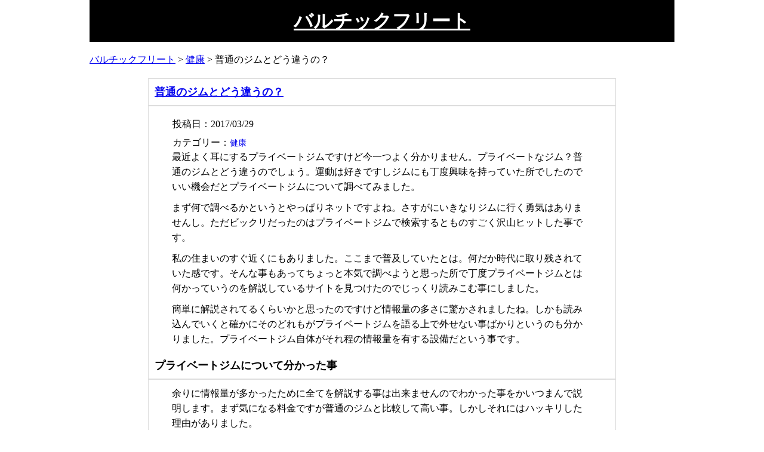

--- FILE ---
content_type: text/html; charset=UTF-8
request_url: https://mousoukamen.com/health/137/
body_size: 6667
content:
<!DOCTYPE html>
<html lang="ja">
<head>
<meta charset="UTF-8">
<meta name="viewport" content="width=device-width,user-scalable=no,maximum-scale=1" />
<meta name="google-site-verification" content="8zSchpMwaM00343osuEUSOdEDuTbINo-qrggzngqC0s" />
<title>
バルチックフリート&raquo; Blog Archive
 &raquo; 普通のジムとどう違うの？</title>
<link rel="stylesheet" href="https://mousoukamen.com/wp-content/themes/iwanaga_type01/style.css" type="text/css" />
<meta name='robots' content='max-image-preview:large' />
	<style>img:is([sizes="auto" i], [sizes^="auto," i]) { contain-intrinsic-size: 3000px 1500px }</style>
	<link rel="alternate" type="application/rss+xml" title="バルチックフリート &raquo; 普通のジムとどう違うの？ のコメントのフィード" href="https://mousoukamen.com/health/137/feed/" />
<script type="text/javascript">
/* <![CDATA[ */
window._wpemojiSettings = {"baseUrl":"https:\/\/s.w.org\/images\/core\/emoji\/16.0.1\/72x72\/","ext":".png","svgUrl":"https:\/\/s.w.org\/images\/core\/emoji\/16.0.1\/svg\/","svgExt":".svg","source":{"concatemoji":"https:\/\/mousoukamen.com\/wp-includes\/js\/wp-emoji-release.min.js?ver=6.8.3"}};
/*! This file is auto-generated */
!function(s,n){var o,i,e;function c(e){try{var t={supportTests:e,timestamp:(new Date).valueOf()};sessionStorage.setItem(o,JSON.stringify(t))}catch(e){}}function p(e,t,n){e.clearRect(0,0,e.canvas.width,e.canvas.height),e.fillText(t,0,0);var t=new Uint32Array(e.getImageData(0,0,e.canvas.width,e.canvas.height).data),a=(e.clearRect(0,0,e.canvas.width,e.canvas.height),e.fillText(n,0,0),new Uint32Array(e.getImageData(0,0,e.canvas.width,e.canvas.height).data));return t.every(function(e,t){return e===a[t]})}function u(e,t){e.clearRect(0,0,e.canvas.width,e.canvas.height),e.fillText(t,0,0);for(var n=e.getImageData(16,16,1,1),a=0;a<n.data.length;a++)if(0!==n.data[a])return!1;return!0}function f(e,t,n,a){switch(t){case"flag":return n(e,"\ud83c\udff3\ufe0f\u200d\u26a7\ufe0f","\ud83c\udff3\ufe0f\u200b\u26a7\ufe0f")?!1:!n(e,"\ud83c\udde8\ud83c\uddf6","\ud83c\udde8\u200b\ud83c\uddf6")&&!n(e,"\ud83c\udff4\udb40\udc67\udb40\udc62\udb40\udc65\udb40\udc6e\udb40\udc67\udb40\udc7f","\ud83c\udff4\u200b\udb40\udc67\u200b\udb40\udc62\u200b\udb40\udc65\u200b\udb40\udc6e\u200b\udb40\udc67\u200b\udb40\udc7f");case"emoji":return!a(e,"\ud83e\udedf")}return!1}function g(e,t,n,a){var r="undefined"!=typeof WorkerGlobalScope&&self instanceof WorkerGlobalScope?new OffscreenCanvas(300,150):s.createElement("canvas"),o=r.getContext("2d",{willReadFrequently:!0}),i=(o.textBaseline="top",o.font="600 32px Arial",{});return e.forEach(function(e){i[e]=t(o,e,n,a)}),i}function t(e){var t=s.createElement("script");t.src=e,t.defer=!0,s.head.appendChild(t)}"undefined"!=typeof Promise&&(o="wpEmojiSettingsSupports",i=["flag","emoji"],n.supports={everything:!0,everythingExceptFlag:!0},e=new Promise(function(e){s.addEventListener("DOMContentLoaded",e,{once:!0})}),new Promise(function(t){var n=function(){try{var e=JSON.parse(sessionStorage.getItem(o));if("object"==typeof e&&"number"==typeof e.timestamp&&(new Date).valueOf()<e.timestamp+604800&&"object"==typeof e.supportTests)return e.supportTests}catch(e){}return null}();if(!n){if("undefined"!=typeof Worker&&"undefined"!=typeof OffscreenCanvas&&"undefined"!=typeof URL&&URL.createObjectURL&&"undefined"!=typeof Blob)try{var e="postMessage("+g.toString()+"("+[JSON.stringify(i),f.toString(),p.toString(),u.toString()].join(",")+"));",a=new Blob([e],{type:"text/javascript"}),r=new Worker(URL.createObjectURL(a),{name:"wpTestEmojiSupports"});return void(r.onmessage=function(e){c(n=e.data),r.terminate(),t(n)})}catch(e){}c(n=g(i,f,p,u))}t(n)}).then(function(e){for(var t in e)n.supports[t]=e[t],n.supports.everything=n.supports.everything&&n.supports[t],"flag"!==t&&(n.supports.everythingExceptFlag=n.supports.everythingExceptFlag&&n.supports[t]);n.supports.everythingExceptFlag=n.supports.everythingExceptFlag&&!n.supports.flag,n.DOMReady=!1,n.readyCallback=function(){n.DOMReady=!0}}).then(function(){return e}).then(function(){var e;n.supports.everything||(n.readyCallback(),(e=n.source||{}).concatemoji?t(e.concatemoji):e.wpemoji&&e.twemoji&&(t(e.twemoji),t(e.wpemoji)))}))}((window,document),window._wpemojiSettings);
/* ]]> */
</script>
<style id='wp-emoji-styles-inline-css' type='text/css'>

	img.wp-smiley, img.emoji {
		display: inline !important;
		border: none !important;
		box-shadow: none !important;
		height: 1em !important;
		width: 1em !important;
		margin: 0 0.07em !important;
		vertical-align: -0.1em !important;
		background: none !important;
		padding: 0 !important;
	}
</style>
<link rel='stylesheet' id='wp-block-library-css' href='https://mousoukamen.com/wp-includes/css/dist/block-library/style.min.css?ver=6.8.3' type='text/css' media='all' />
<style id='classic-theme-styles-inline-css' type='text/css'>
/*! This file is auto-generated */
.wp-block-button__link{color:#fff;background-color:#32373c;border-radius:9999px;box-shadow:none;text-decoration:none;padding:calc(.667em + 2px) calc(1.333em + 2px);font-size:1.125em}.wp-block-file__button{background:#32373c;color:#fff;text-decoration:none}
</style>
<style id='global-styles-inline-css' type='text/css'>
:root{--wp--preset--aspect-ratio--square: 1;--wp--preset--aspect-ratio--4-3: 4/3;--wp--preset--aspect-ratio--3-4: 3/4;--wp--preset--aspect-ratio--3-2: 3/2;--wp--preset--aspect-ratio--2-3: 2/3;--wp--preset--aspect-ratio--16-9: 16/9;--wp--preset--aspect-ratio--9-16: 9/16;--wp--preset--color--black: #000000;--wp--preset--color--cyan-bluish-gray: #abb8c3;--wp--preset--color--white: #ffffff;--wp--preset--color--pale-pink: #f78da7;--wp--preset--color--vivid-red: #cf2e2e;--wp--preset--color--luminous-vivid-orange: #ff6900;--wp--preset--color--luminous-vivid-amber: #fcb900;--wp--preset--color--light-green-cyan: #7bdcb5;--wp--preset--color--vivid-green-cyan: #00d084;--wp--preset--color--pale-cyan-blue: #8ed1fc;--wp--preset--color--vivid-cyan-blue: #0693e3;--wp--preset--color--vivid-purple: #9b51e0;--wp--preset--gradient--vivid-cyan-blue-to-vivid-purple: linear-gradient(135deg,rgba(6,147,227,1) 0%,rgb(155,81,224) 100%);--wp--preset--gradient--light-green-cyan-to-vivid-green-cyan: linear-gradient(135deg,rgb(122,220,180) 0%,rgb(0,208,130) 100%);--wp--preset--gradient--luminous-vivid-amber-to-luminous-vivid-orange: linear-gradient(135deg,rgba(252,185,0,1) 0%,rgba(255,105,0,1) 100%);--wp--preset--gradient--luminous-vivid-orange-to-vivid-red: linear-gradient(135deg,rgba(255,105,0,1) 0%,rgb(207,46,46) 100%);--wp--preset--gradient--very-light-gray-to-cyan-bluish-gray: linear-gradient(135deg,rgb(238,238,238) 0%,rgb(169,184,195) 100%);--wp--preset--gradient--cool-to-warm-spectrum: linear-gradient(135deg,rgb(74,234,220) 0%,rgb(151,120,209) 20%,rgb(207,42,186) 40%,rgb(238,44,130) 60%,rgb(251,105,98) 80%,rgb(254,248,76) 100%);--wp--preset--gradient--blush-light-purple: linear-gradient(135deg,rgb(255,206,236) 0%,rgb(152,150,240) 100%);--wp--preset--gradient--blush-bordeaux: linear-gradient(135deg,rgb(254,205,165) 0%,rgb(254,45,45) 50%,rgb(107,0,62) 100%);--wp--preset--gradient--luminous-dusk: linear-gradient(135deg,rgb(255,203,112) 0%,rgb(199,81,192) 50%,rgb(65,88,208) 100%);--wp--preset--gradient--pale-ocean: linear-gradient(135deg,rgb(255,245,203) 0%,rgb(182,227,212) 50%,rgb(51,167,181) 100%);--wp--preset--gradient--electric-grass: linear-gradient(135deg,rgb(202,248,128) 0%,rgb(113,206,126) 100%);--wp--preset--gradient--midnight: linear-gradient(135deg,rgb(2,3,129) 0%,rgb(40,116,252) 100%);--wp--preset--font-size--small: 13px;--wp--preset--font-size--medium: 20px;--wp--preset--font-size--large: 36px;--wp--preset--font-size--x-large: 42px;--wp--preset--spacing--20: 0.44rem;--wp--preset--spacing--30: 0.67rem;--wp--preset--spacing--40: 1rem;--wp--preset--spacing--50: 1.5rem;--wp--preset--spacing--60: 2.25rem;--wp--preset--spacing--70: 3.38rem;--wp--preset--spacing--80: 5.06rem;--wp--preset--shadow--natural: 6px 6px 9px rgba(0, 0, 0, 0.2);--wp--preset--shadow--deep: 12px 12px 50px rgba(0, 0, 0, 0.4);--wp--preset--shadow--sharp: 6px 6px 0px rgba(0, 0, 0, 0.2);--wp--preset--shadow--outlined: 6px 6px 0px -3px rgba(255, 255, 255, 1), 6px 6px rgba(0, 0, 0, 1);--wp--preset--shadow--crisp: 6px 6px 0px rgba(0, 0, 0, 1);}:where(.is-layout-flex){gap: 0.5em;}:where(.is-layout-grid){gap: 0.5em;}body .is-layout-flex{display: flex;}.is-layout-flex{flex-wrap: wrap;align-items: center;}.is-layout-flex > :is(*, div){margin: 0;}body .is-layout-grid{display: grid;}.is-layout-grid > :is(*, div){margin: 0;}:where(.wp-block-columns.is-layout-flex){gap: 2em;}:where(.wp-block-columns.is-layout-grid){gap: 2em;}:where(.wp-block-post-template.is-layout-flex){gap: 1.25em;}:where(.wp-block-post-template.is-layout-grid){gap: 1.25em;}.has-black-color{color: var(--wp--preset--color--black) !important;}.has-cyan-bluish-gray-color{color: var(--wp--preset--color--cyan-bluish-gray) !important;}.has-white-color{color: var(--wp--preset--color--white) !important;}.has-pale-pink-color{color: var(--wp--preset--color--pale-pink) !important;}.has-vivid-red-color{color: var(--wp--preset--color--vivid-red) !important;}.has-luminous-vivid-orange-color{color: var(--wp--preset--color--luminous-vivid-orange) !important;}.has-luminous-vivid-amber-color{color: var(--wp--preset--color--luminous-vivid-amber) !important;}.has-light-green-cyan-color{color: var(--wp--preset--color--light-green-cyan) !important;}.has-vivid-green-cyan-color{color: var(--wp--preset--color--vivid-green-cyan) !important;}.has-pale-cyan-blue-color{color: var(--wp--preset--color--pale-cyan-blue) !important;}.has-vivid-cyan-blue-color{color: var(--wp--preset--color--vivid-cyan-blue) !important;}.has-vivid-purple-color{color: var(--wp--preset--color--vivid-purple) !important;}.has-black-background-color{background-color: var(--wp--preset--color--black) !important;}.has-cyan-bluish-gray-background-color{background-color: var(--wp--preset--color--cyan-bluish-gray) !important;}.has-white-background-color{background-color: var(--wp--preset--color--white) !important;}.has-pale-pink-background-color{background-color: var(--wp--preset--color--pale-pink) !important;}.has-vivid-red-background-color{background-color: var(--wp--preset--color--vivid-red) !important;}.has-luminous-vivid-orange-background-color{background-color: var(--wp--preset--color--luminous-vivid-orange) !important;}.has-luminous-vivid-amber-background-color{background-color: var(--wp--preset--color--luminous-vivid-amber) !important;}.has-light-green-cyan-background-color{background-color: var(--wp--preset--color--light-green-cyan) !important;}.has-vivid-green-cyan-background-color{background-color: var(--wp--preset--color--vivid-green-cyan) !important;}.has-pale-cyan-blue-background-color{background-color: var(--wp--preset--color--pale-cyan-blue) !important;}.has-vivid-cyan-blue-background-color{background-color: var(--wp--preset--color--vivid-cyan-blue) !important;}.has-vivid-purple-background-color{background-color: var(--wp--preset--color--vivid-purple) !important;}.has-black-border-color{border-color: var(--wp--preset--color--black) !important;}.has-cyan-bluish-gray-border-color{border-color: var(--wp--preset--color--cyan-bluish-gray) !important;}.has-white-border-color{border-color: var(--wp--preset--color--white) !important;}.has-pale-pink-border-color{border-color: var(--wp--preset--color--pale-pink) !important;}.has-vivid-red-border-color{border-color: var(--wp--preset--color--vivid-red) !important;}.has-luminous-vivid-orange-border-color{border-color: var(--wp--preset--color--luminous-vivid-orange) !important;}.has-luminous-vivid-amber-border-color{border-color: var(--wp--preset--color--luminous-vivid-amber) !important;}.has-light-green-cyan-border-color{border-color: var(--wp--preset--color--light-green-cyan) !important;}.has-vivid-green-cyan-border-color{border-color: var(--wp--preset--color--vivid-green-cyan) !important;}.has-pale-cyan-blue-border-color{border-color: var(--wp--preset--color--pale-cyan-blue) !important;}.has-vivid-cyan-blue-border-color{border-color: var(--wp--preset--color--vivid-cyan-blue) !important;}.has-vivid-purple-border-color{border-color: var(--wp--preset--color--vivid-purple) !important;}.has-vivid-cyan-blue-to-vivid-purple-gradient-background{background: var(--wp--preset--gradient--vivid-cyan-blue-to-vivid-purple) !important;}.has-light-green-cyan-to-vivid-green-cyan-gradient-background{background: var(--wp--preset--gradient--light-green-cyan-to-vivid-green-cyan) !important;}.has-luminous-vivid-amber-to-luminous-vivid-orange-gradient-background{background: var(--wp--preset--gradient--luminous-vivid-amber-to-luminous-vivid-orange) !important;}.has-luminous-vivid-orange-to-vivid-red-gradient-background{background: var(--wp--preset--gradient--luminous-vivid-orange-to-vivid-red) !important;}.has-very-light-gray-to-cyan-bluish-gray-gradient-background{background: var(--wp--preset--gradient--very-light-gray-to-cyan-bluish-gray) !important;}.has-cool-to-warm-spectrum-gradient-background{background: var(--wp--preset--gradient--cool-to-warm-spectrum) !important;}.has-blush-light-purple-gradient-background{background: var(--wp--preset--gradient--blush-light-purple) !important;}.has-blush-bordeaux-gradient-background{background: var(--wp--preset--gradient--blush-bordeaux) !important;}.has-luminous-dusk-gradient-background{background: var(--wp--preset--gradient--luminous-dusk) !important;}.has-pale-ocean-gradient-background{background: var(--wp--preset--gradient--pale-ocean) !important;}.has-electric-grass-gradient-background{background: var(--wp--preset--gradient--electric-grass) !important;}.has-midnight-gradient-background{background: var(--wp--preset--gradient--midnight) !important;}.has-small-font-size{font-size: var(--wp--preset--font-size--small) !important;}.has-medium-font-size{font-size: var(--wp--preset--font-size--medium) !important;}.has-large-font-size{font-size: var(--wp--preset--font-size--large) !important;}.has-x-large-font-size{font-size: var(--wp--preset--font-size--x-large) !important;}
:where(.wp-block-post-template.is-layout-flex){gap: 1.25em;}:where(.wp-block-post-template.is-layout-grid){gap: 1.25em;}
:where(.wp-block-columns.is-layout-flex){gap: 2em;}:where(.wp-block-columns.is-layout-grid){gap: 2em;}
:root :where(.wp-block-pullquote){font-size: 1.5em;line-height: 1.6;}
</style>
<link rel='stylesheet' id='wp-pagenavi-css' href='https://mousoukamen.com/wp-content/plugins/wp-pagenavi/pagenavi-css.css?ver=2.70' type='text/css' media='all' />
<link rel="https://api.w.org/" href="https://mousoukamen.com/wp-json/" /><link rel="alternate" title="JSON" type="application/json" href="https://mousoukamen.com/wp-json/wp/v2/posts/137" /><link rel="EditURI" type="application/rsd+xml" title="RSD" href="https://mousoukamen.com/xmlrpc.php?rsd" />
<meta name="generator" content="WordPress 6.8.3" />
<link rel="canonical" href="https://mousoukamen.com/health/137/" />
<link rel='shortlink' href='https://mousoukamen.com/?p=137' />
<link rel="alternate" title="oEmbed (JSON)" type="application/json+oembed" href="https://mousoukamen.com/wp-json/oembed/1.0/embed?url=https%3A%2F%2Fmousoukamen.com%2Fhealth%2F137%2F" />
<link rel="alternate" title="oEmbed (XML)" type="text/xml+oembed" href="https://mousoukamen.com/wp-json/oembed/1.0/embed?url=https%3A%2F%2Fmousoukamen.com%2Fhealth%2F137%2F&#038;format=xml" />
</head>

<body>
<div id="wrap">
<header>
  <h1><a href="https://mousoukamen.com/">
    バルチックフリート    </a></h1>
</header>

	<nav>
<div class="breadcrumbs">
    <span property="itemListElement" typeof="ListItem"><a property="item" typeof="WebPage" title="バルチックフリートへ移動する" href="https://mousoukamen.com" class="home" ><span property="name">バルチックフリート</span></a><meta property="position" content="1"></span> &gt; <span property="itemListElement" typeof="ListItem"><a property="item" typeof="WebPage" title="Go to the 健康 カテゴリー archives." href="https://mousoukamen.com/category/health/" class="taxonomy category" ><span property="name">健康</span></a><meta property="position" content="2"></span> &gt; <span property="itemListElement" typeof="ListItem"><span property="name" class="post post-post current-item">普通のジムとどう違うの？</span><meta property="url" content="https://mousoukamen.com/health/137/"><meta property="position" content="3"></span></div>
	</nav>
<div id="con"><div id="main">
        <div class="content">
      <h2><a href="https://mousoukamen.com/health/137/" rel="bookmark" title="Permanent Link to 普通のジムとどう違うの？">
        普通のジムとどう違うの？</a></h2>

<ul>
      <li>
        投稿日：2017/03/29      </li>
      <li>
        カテゴリー：<a href="https://mousoukamen.com/category/health/" rel="category tag">健康</a>      </li>
</ul>
      <p>最近よく耳にするプライベートジムですけど今一つよく分かりません。プライベートなジム？普通のジムとどう違うのでしょう。運動は好きですしジムにも丁度興味を持っていた所でしたのでいい機会だとプライベートジムについて調べてみました。</p>
<p><span id="more-137"></span></p>
<p>まず何で調べるかというとやっぱりネットですよね。さすがにいきなりジムに行く勇気はありませんし。ただビックリだったのはプライベートジムで検索するとものすごく沢山ヒットした事です。</p>
<p>私の住まいのすぐ近くにもありました。ここまで普及していたとは。何だか時代に取り残されていた感です。そんな事もあってちょっと本気で調べようと思った所で丁度プライベートジムとは何かっていうのを解説しているサイトを見つけたのでじっくり読みこむ事にしました。</p>
<p>簡単に解説されてるくらいかと思ったのですけど情報量の多さに驚かされましたね。しかも読み込んでいくと確かにそのどれもがプライベートジムを語る上で外せない事ばかりというのも分かりました。プライベートジム自体がそれ程の情報量を有する設備だという事です。</p>
<h2>プライベートジムについて分かった事</h2>
<p>余りに情報量が多かったために全てを解説する事は出来ませんのでわかった事をかいつまんで説明します。まず気になる料金ですが普通のジムと比較して高い事。しかしそれにはハッキリした理由がありました。</p>
<p>専属のパーソナルトレーナーがついた徹底的なマンツーマンの完全個室制トレーニングだからです。なるほどプライベートの部分はこういう意味かとようやく理解出来ました。勝手に行って好きに体を動かした後に自由に帰宅という普通のジムとは訳が違うという事ですね。</p>
<p>専属パーソナルトレーナー・徹底的・マンツーマン・完全個室制のどれか一つのキーワードが引っかかった方は私と同じように検索をおすすめします。プライベートジムがなぜここまで普及しているのかその理由がわかる筈です。</p>
<p>プライベートジム</p>
    </div>
  
  </div>
<!--/main-waku -->

<div id="sub">
  <div class="sub-con">
    <h3>カテゴリー</h3>
    <ul>
<p><a href="https://mousoukamen.com/category/adult/">18歳未満禁止</a></p>
<p><a href="https://mousoukamen.com/category/telphoneclub/">テレクラ</a></p>
<p><a href="https://mousoukamen.com/category/beauty/">ビューティ</a></p>
<p><a href="https://mousoukamen.com/category/health/">健康</a></p>
<p><a href="https://mousoukamen.com/category/encounter/">出会い</a></p>
<p><a href="https://mousoukamen.com/category/income/">所得</a></p>
<p><a href="https://mousoukamen.com/category/famous/">有名人</a></p>
<p><a href="https://mousoukamen.com/category/life/">生活</a></p>
    </ul>
  </div>
  
  <div class="sub-con">
    <h3>アーカイブ</h3>
    <ul>
	<li><a href='https://mousoukamen.com/date/2025/08/'>2025年8月</a></li>
	<li><a href='https://mousoukamen.com/date/2025/04/'>2025年4月</a></li>
	<li><a href='https://mousoukamen.com/date/2025/03/'>2025年3月</a></li>
	<li><a href='https://mousoukamen.com/date/2025/02/'>2025年2月</a></li>
	<li><a href='https://mousoukamen.com/date/2024/10/'>2024年10月</a></li>
	<li><a href='https://mousoukamen.com/date/2024/06/'>2024年6月</a></li>
	<li><a href='https://mousoukamen.com/date/2024/05/'>2024年5月</a></li>
	<li><a href='https://mousoukamen.com/date/2023/09/'>2023年9月</a></li>
	<li><a href='https://mousoukamen.com/date/2023/08/'>2023年8月</a></li>
	<li><a href='https://mousoukamen.com/date/2023/07/'>2023年7月</a></li>
	<li><a href='https://mousoukamen.com/date/2023/06/'>2023年6月</a></li>
	<li><a href='https://mousoukamen.com/date/2023/05/'>2023年5月</a></li>
	<li><a href='https://mousoukamen.com/date/2022/08/'>2022年8月</a></li>
	<li><a href='https://mousoukamen.com/date/2022/07/'>2022年7月</a></li>
	<li><a href='https://mousoukamen.com/date/2022/05/'>2022年5月</a></li>
	<li><a href='https://mousoukamen.com/date/2022/04/'>2022年4月</a></li>
	<li><a href='https://mousoukamen.com/date/2022/03/'>2022年3月</a></li>
	<li><a href='https://mousoukamen.com/date/2022/02/'>2022年2月</a></li>
	<li><a href='https://mousoukamen.com/date/2021/12/'>2021年12月</a></li>
	<li><a href='https://mousoukamen.com/date/2021/11/'>2021年11月</a></li>
	<li><a href='https://mousoukamen.com/date/2021/10/'>2021年10月</a></li>
	<li><a href='https://mousoukamen.com/date/2021/09/'>2021年9月</a></li>
	<li><a href='https://mousoukamen.com/date/2021/06/'>2021年6月</a></li>
	<li><a href='https://mousoukamen.com/date/2021/05/'>2021年5月</a></li>
	<li><a href='https://mousoukamen.com/date/2021/04/'>2021年4月</a></li>
	<li><a href='https://mousoukamen.com/date/2021/03/'>2021年3月</a></li>
	<li><a href='https://mousoukamen.com/date/2021/02/'>2021年2月</a></li>
	<li><a href='https://mousoukamen.com/date/2021/01/'>2021年1月</a></li>
	<li><a href='https://mousoukamen.com/date/2020/12/'>2020年12月</a></li>
	<li><a href='https://mousoukamen.com/date/2020/11/'>2020年11月</a></li>
	<li><a href='https://mousoukamen.com/date/2020/10/'>2020年10月</a></li>
	<li><a href='https://mousoukamen.com/date/2020/09/'>2020年9月</a></li>
	<li><a href='https://mousoukamen.com/date/2020/07/'>2020年7月</a></li>
	<li><a href='https://mousoukamen.com/date/2020/06/'>2020年6月</a></li>
	<li><a href='https://mousoukamen.com/date/2020/05/'>2020年5月</a></li>
	<li><a href='https://mousoukamen.com/date/2020/04/'>2020年4月</a></li>
	<li><a href='https://mousoukamen.com/date/2020/03/'>2020年3月</a></li>
	<li><a href='https://mousoukamen.com/date/2020/01/'>2020年1月</a></li>
	<li><a href='https://mousoukamen.com/date/2019/12/'>2019年12月</a></li>
	<li><a href='https://mousoukamen.com/date/2019/11/'>2019年11月</a></li>
	<li><a href='https://mousoukamen.com/date/2019/10/'>2019年10月</a></li>
	<li><a href='https://mousoukamen.com/date/2019/09/'>2019年9月</a></li>
	<li><a href='https://mousoukamen.com/date/2019/08/'>2019年8月</a></li>
	<li><a href='https://mousoukamen.com/date/2019/06/'>2019年6月</a></li>
	<li><a href='https://mousoukamen.com/date/2019/05/'>2019年5月</a></li>
	<li><a href='https://mousoukamen.com/date/2019/03/'>2019年3月</a></li>
	<li><a href='https://mousoukamen.com/date/2019/02/'>2019年2月</a></li>
	<li><a href='https://mousoukamen.com/date/2019/01/'>2019年1月</a></li>
	<li><a href='https://mousoukamen.com/date/2018/12/'>2018年12月</a></li>
	<li><a href='https://mousoukamen.com/date/2018/11/'>2018年11月</a></li>
	<li><a href='https://mousoukamen.com/date/2018/10/'>2018年10月</a></li>
	<li><a href='https://mousoukamen.com/date/2018/09/'>2018年9月</a></li>
	<li><a href='https://mousoukamen.com/date/2018/07/'>2018年7月</a></li>
	<li><a href='https://mousoukamen.com/date/2018/04/'>2018年4月</a></li>
	<li><a href='https://mousoukamen.com/date/2018/03/'>2018年3月</a></li>
	<li><a href='https://mousoukamen.com/date/2018/02/'>2018年2月</a></li>
	<li><a href='https://mousoukamen.com/date/2017/12/'>2017年12月</a></li>
	<li><a href='https://mousoukamen.com/date/2017/11/'>2017年11月</a></li>
	<li><a href='https://mousoukamen.com/date/2017/10/'>2017年10月</a></li>
	<li><a href='https://mousoukamen.com/date/2017/08/'>2017年8月</a></li>
	<li><a href='https://mousoukamen.com/date/2017/07/'>2017年7月</a></li>
	<li><a href='https://mousoukamen.com/date/2017/06/'>2017年6月</a></li>
	<li><a href='https://mousoukamen.com/date/2017/05/'>2017年5月</a></li>
	<li><a href='https://mousoukamen.com/date/2017/04/'>2017年4月</a></li>
	<li><a href='https://mousoukamen.com/date/2017/03/'>2017年3月</a></li>
	<li><a href='https://mousoukamen.com/date/2017/02/'>2017年2月</a></li>
	<li><a href='https://mousoukamen.com/date/2017/01/'>2017年1月</a></li>
    </ul>
  </div>
  
</div>
<!--/sub --> 

	</div>
<!--/con -->
<footer>
  <p>Copyright&copy;
    バルチックフリート    ,
    2017    All Rights Reserved.</p>
</footer>
</div><!--/wrap -->

<script type="speculationrules">
{"prefetch":[{"source":"document","where":{"and":[{"href_matches":"\/*"},{"not":{"href_matches":["\/wp-*.php","\/wp-admin\/*","\/wp-content\/uploads\/*","\/wp-content\/*","\/wp-content\/plugins\/*","\/wp-content\/themes\/iwanaga_type01\/*","\/*\\?(.+)"]}},{"not":{"selector_matches":"a[rel~=\"nofollow\"]"}},{"not":{"selector_matches":".no-prefetch, .no-prefetch a"}}]},"eagerness":"conservative"}]}
</script>
</body></html>

--- FILE ---
content_type: text/css
request_url: https://mousoukamen.com/wp-content/themes/iwanaga_type01/style.css
body_size: 694
content:
/*
Theme Name: iwanaga_type01
Theme URI: 
Version: 1.0.0
Author: 
Author URI: 
*/

@charset "UTF-8";

* {
	box-sizing: border-box;
}
body {
	width: 100%;
	margin: 0;
}

#wrap {
	width: 100%;
	max-width: 980px;
	margin: 0 auto;
}

header {
	width: 100%;
	height: 70px;
	margin: 0px 0px 20px 0px;
	background: #000;
}

header h1 {
	color: #fff;
	text-align: center;
	line-height: 70px;
	margin: 0;
}

header h1 a{
	color: #fff;
}

#pan ul {
	list-style-type: none;
	padding: 0;
	margin: 10px;
}

#pan ul li {
	display: inline;
}

#pan ul li a {
	text-decoration: none;
	font-size: 14px;
}

#con {
	width: 100%;
	overflow: hidden;
}

#con #main {
	width: 80%;
	margin: 0 auto;
}

#con #sub {
	width: 80%;
	margin: 10px auto;
}

.content {
	width: 100%;
	border: 1px solid #ddd;
	margin: 20px 0px 10px 0px;
}

.content h2 {
	width: 100%;
	font-size: 18px;
	margin: 0;
	padding: 10px;
	border-bottom: 2px solid #ddd;
}

.content h3 {
	width: 100%;
	font-size: 16px;
	padding: 10px;
	border-bottom: 1px solid #ddd;
}

.content ul {
	list-style-type: none;
	margin: 10px 10px 0 0;
	clear: both;
}

.content li {
	list-style-type: none;
	margin: 10px 10px 0 0;
	float:left;
}

.content ul li {
    display: inline-block;
	clear:both;
	width: 100%;
}

.content ul li a {
	text-decoration: none;
	font-size: 14px;
}

.content p{
	width: 90%;
	font-size: 16;
	margin: 10px auto;
	line-height: 1.6em;
}

#main #page-nav {
	width: 100%;
}


#main #page-nav ul {
	list-style-type: none;
	text-align: center;
	padding: 0;
}

#main #page-nav ul li {
	display: inline;
}

#sub .sub-con {
	width: 50%;
	margin: 10px 0;
	float: left;

}

#sub .sub-con h3 {
	width: 100%;
	font-size: 16px;
	border-bottom: 1px solid #ddd;
	margin: 0;
	padding: 10px;
}

#sub .sub-con h3:last-child {
	border-top: 1px solid #ddd;
}

#sub .sub-con ul {
	width: 100%;
	list-style-type: none;
	padding: 0;
	margin: 10px;
}

#sub .sub-con ul li {
	padding: 0;
	margin-bottom: 10px;
}

#sub .sub-con ul li a {
	text-decoration: none;
}

footer {
	width: 100%;
	background: #000;
	height: 50px;
}

footer p {
	color: #fff;
	line-height: 50px;
	text-align: center;
	margin: 0;
}


@media screen and (max-width: 480px)  {

#con #main {
	width: 100%;
	float: none;
	padding: 0;
}

#con #sub {
	width: 80%;
	margin: 10px auto;
	float: none;
}

.content {
	width: 100%;
	border: none;
	border-top: 1px solid #ddd;
	border-bottom: 1px solid #ddd;
	margin-bottom: 10px;
}





}